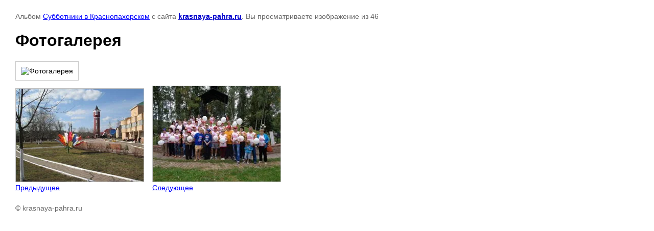

--- FILE ---
content_type: text/html; charset=utf-8
request_url: http://special.krasnaya-pahra.ru/fotoalbomy/photo/612858700
body_size: 1517
content:

								

	

	
	<!DOCTYPE html>
	<html>
	<head>
		<title>Фотоальбомы</title>
		<meta name="description" content="Фотоальбомы">
		<meta name="keywords" content="Фотоальбомы">
		<meta name="robots" content="all"/>
		<meta name="revisit-after" content="31 days">
		<meta http-equiv="Content-Type" content="text/html; charset=UTF-8">
		<meta name="viewport" content="width=device-width, initial-scale=1.0, maximum-scale=1.0, user-scalable=no">
		<style type="text/css">
			
			body, td, div { font-size:14px; font-family:arial; background-color: white; margin: 0px 0px; } 
			p { color: #666; } 
			body { padding: 10px 30px; } 
			a { color: blue; }
			a.back { font-weight: bold; color: #0000cc; text-decoration: underline; } 
			img { border: 1px solid #c0c0c0; } 
			div { width: auto/*700px*/; display: inline-block; max-width: 100%;}
			h1 { font-size: 32px; } 
			.gallery2_album_photo_nav {margin: 10px 0;}
			.gallery2_album_photo_nav a{display: inline-block;}
			.gallery2MediumImage {padding: 10px; border: 1px solid #ccc; box-sizing: border-box; height: auto; max-width: 100%;}
			
		</style>
	 </head>
	 <body>
	 		 			<p>
			Альбом <a href="/fotoalbomy/album/2807003" name="gallery">Субботники в Краснопахорском</a> с сайта <a class="back" href="http://krasnaya-pahra.ru/">krasnaya-pahra.ru</a>.
			Вы просматриваете изображение  из 46
		</p>
		<h1>Фотогалерея</h1>
				<div>
		<img alt="Фотогалерея" src="" class="gallery2MediumImage" />
		</div><br>
		<div class="gallery2_album_photo_nav">
							<a href="/fotoalbomy/photo/612819100">
			<img src="/thumb/2/faLRcYEUvte_yYRl_SkQ-Q/250r190/d/IMG__2278.JPG.jpg" /><br />
			Предыдущее
		</a>
				&nbsp;&nbsp;
							
			<a href="/fotoalbomy/photo/615738203">
				<img src="/thumb/2/7o4Fc0-KmGtqyb1xJ58rbg/250r190/d/dsc00510.jpg" /><br />
				Следующее
			</a>
			
				</div>
		<p>&copy; krasnaya-pahra.ru</p>
		<br clear="all">
		
	
<!-- assets.bottom -->
<!-- </noscript></script></style> -->
<script src="/my/s3/js/site.min.js?1769515702" ></script>
<script src="/my/s3/js/site/defender.min.js?1769515702" ></script>
<script >/*<![CDATA[*/
var megacounter_key="a17fdd389510fe1f13cd2d457cbd40b8";
(function(d){
    var s = d.createElement("script");
    s.src = "//counter.megagroup.ru/loader.js?"+new Date().getTime();
    s.async = true;
    d.getElementsByTagName("head")[0].appendChild(s);
})(document);
/*]]>*/</script>
<script >/*<![CDATA[*/
$ite.start({"sid":69139,"vid":2727140,"aid":45006,"stid":4,"cp":21,"active":true,"domain":"special.krasnaya-pahra.ru","lang":"ru","trusted":false,"debug":false,"captcha":3});
/*]]>*/</script>
<!-- /assets.bottom -->
</body>
	</html>


--- FILE ---
content_type: text/javascript
request_url: http://counter.megagroup.ru/a17fdd389510fe1f13cd2d457cbd40b8.js?r=&s=1280*720*24&u=http%3A%2F%2Fspecial.krasnaya-pahra.ru%2Ffotoalbomy%2Fphoto%2F612858700&t=%D0%A4%D0%BE%D1%82%D0%BE%D0%B0%D0%BB%D1%8C%D0%B1%D0%BE%D0%BC%D1%8B&fv=0,0&en=1&rld=0&fr=0&callback=_sntnl1769555640544&1769555640544
body_size: 198
content:
//:1
_sntnl1769555640544({date:"Tue, 27 Jan 2026 23:14:00 GMT", res:"1"})